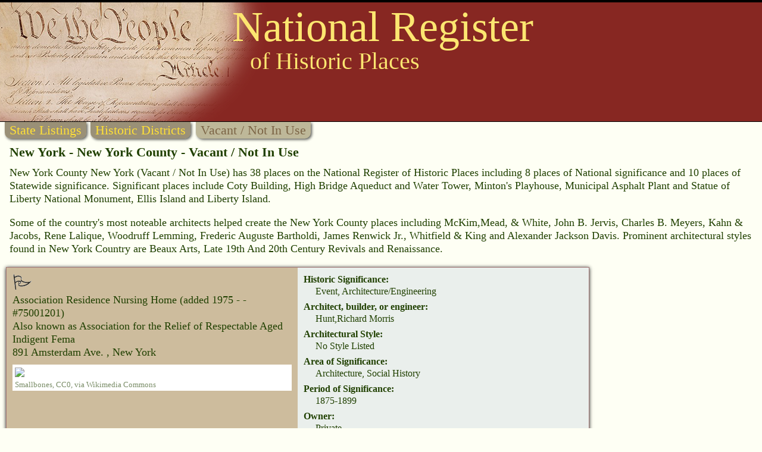

--- FILE ---
content_type: text/html
request_url: https://www.nationalregisterofhistoricplaces.com/NY/New+York/vacant.html
body_size: 9723
content:

<!DOCTYPE HTML>
<html>
<head>
<meta http-equiv="Content-Type" content="text/html; charset=UTF-8" />

<meta name="viewport" content="width=device-width, initial-scale=1">
<link rel="stylesheet" type="text/css" media="all" href="/assets/style.css" />


<link rel="canonical" href="https://nationalregisterofhistoricplaces.com/ny/new+york/vacant.html"/>
<link rel="stylesheet" type="text/css" media="all" href="/assets/map.css" />
<script src="/assets/raphael.min.js"></script>
<script src="/maps/settings.js"></script>
<script src="/maps/paths.js"></script>
<script src="/maps/map.js"></script>


<meta name="resource-type" value="document">

<meta name="description" content="New York County New York (Vacant / Not In Use)  has 38 places on the National Register of Historic Places including 8 places of National significance and 10 places of Statewide significance. Historic Places: Coty Building, High Bridge Aqueduct and Water Tower, Minton's Playhouse, Municipal Asphalt Plant and Statue of Liberty National Monument, Ellis Island and Liberty Island.">
<meta name="keywords" content="New York County New York (Vacant / Not In Use) ,Coty Building, High Bridge Aqueduct and Water Tower, Minton's Playhouse, Municipal Asphalt Plant and Statue of Liberty National Monument, Ellis Island and Liberty Island,McKim,Mead, & White, John B. Jervis,  Charles B. Meyers, Kahn & Jacobs, Rene Lalique, Woodruff Lemming, Frederic Auguste Bartholdi, James Renwick Jr., Whitfield & King and  Alexander Jackson Davis">
<meta property="og:image" content="https://upload.wikimedia.org/wikipedia/commons/thumb/0/0c/Hi_Bridge_%26_tower_from_Wash_Br_ramp_in_Bronx_jeh.jpg/300px-Hi_Bridge_%26_tower_from_Wash_Br_ramp_in_Bronx_jeh.jpg"/>
<title>National Register of Historic Places - New York (NY), New York County</title>



<script data-ad-client="ca-pub-1429500017399462" async src="https://pagead2.googlesyndication.com/pagead/js/adsbygoogle.js"></script>

<script src="https://nationalregisterofhistoricplaces.com/assets/lazyload.min.js"></script>


<!-- Google tag (gtag.js) -->
<script async src="https://www.googletagmanager.com/gtag/js?id=G-29VPB0882X"></script>
<script>
  window.dataLayer = window.dataLayer || [];
  function gtag(){dataLayer.push(arguments);}
  gtag('js', new Date());
  gtag('config', 'G-29VPB0882X');
</script>



</head>
<body>

<div id="header">

<a href="https://nationalregisterofhistoricplaces.com"><img id="wethepeople" src="/nr-images/Constitution_of_the_United_States_upper_left_corner.png" title="National Register of Historic Places"></a>

<div id="logo1">National Register</div>
<div id="logo2">of Historic Places</div>


		<div id="zquote">

<div style="float:left;margin:12px 0 0 6px;max-width:100%;">
<script async src="https://pagead2.googlesyndication.com/pagead/js/adsbygoogle.js?client=ca-pub-1429500017399462"
     crossorigin="anonymous"></script>
<!-- 468x60, created 7/11/09 -->
<ins class="adsbygoogle"
     style="display:inline-block;width:468px;height:60px"
     data-ad-client="ca-pub-1429500017399462"
     data-ad-slot="2084370139"></ins>
<script>
     (adsbygoogle = window.adsbygoogle || []).push({});
</script>
</div>

		</div>
	

<div style="background-color:rgb(135, 39, 34);height:3px;bottom:1px;position:relative;"></div>
</div>
<a href="state.html"><div id="topmenuleft" class="topmenu menuon">State Listings</div></a>

<a href="districts.html"><div class="topmenu menuon">Historic Districts</div></a>

<div class="topmenu menuoff">Vacant / Not In Use</div>



<div id="topText">New York - New York County - Vacant / Not In Use</div>

<div id="introText">New York County New York (Vacant / Not In Use)  has 38 places on the National Register of Historic Places including 8 places of National significance and 10 places of Statewide significance. Significant places include Coty Building, High Bridge Aqueduct and Water Tower, Minton's Playhouse, Municipal Asphalt Plant and Statue of Liberty National Monument, Ellis Island and Liberty Island. <p>Some of the country's most noteable architects helped create the New York County places including McKim,Mead, & White, John B. Jervis,  Charles B. Meyers, Kahn & Jacobs, Rene Lalique, Woodruff Lemming, Frederic Auguste Bartholdi, James Renwick Jr., Whitfield & King and  Alexander Jackson Davis. Prominent architectural styles found in New York Country are Beaux Arts, Late 19th And 20th Century Revivals and  Renaissance. </div>



<div class="listing">

<div class="listheader">
<img src="/nr-images/flag.gif" width="33" height="28">

<div class="listname">Association Residence Nursing Home                                                                                      </b>

<span class="added">(added 1975 -  - #75001201)</span>
</div>

<div class="listaka">Also known as Association for the Relief of Respectable Aged Indigent Fema</div>

<div class="listaddress">891 Amsterdam Ave.                                                                                                      , New York
</div>

<div class="photoBox"><img class="photoBoxImage lazyload" data-src="https://upload.wikimedia.org/wikipedia/commons/thumb/c/c0/NYC_Hostel_104th.jpg/800px-NYC_Hostel_104th.jpg" src="/nr-images/3x3.gif"><div class="photoCredit"><a href="https://commons.wikimedia.org/wiki/File:NYC_Hostel_104th.jpg">Smallbones</a>, CC0, via Wikimedia Commons</div></div>


<div style="clear:both;"></div>
</div><!-- listheader end -->




<div class="listattrib">


<div class="anattrib"><div class="attrib">Historic Significance:</div>
<div class="attribT">Event, Architecture/Engineering</div></div>

<div class="anattrib"><div class="attrib">Architect, builder, or engineer:</div>
<div class="attribT">Hunt,Richard Morris</div></div>

<div class="anattrib"><div class="attrib">Architectural Style:</div>
<div class="attribT">No Style Listed</div></div>

<div class="anattrib"><div class="attrib">Area of Significance:</div>
<div class="attribT">Architecture, Social History</div></div>

<div class="anattrib"><div class="attrib">Period of Significance:</div>
<div class="attribT">1875-1899</div></div>

<div class="anattrib"><div class="attrib">Owner:</div>
<div class="attribT">Private</div></div>

<div class="anattrib"><div class="attrib">Historic Function:</div>
<div class="attribT">Domestic</div></div>

<div class="anattrib"><div class="attrib">Historic Sub-function:</div>
<div class="attribT">Institutional Housing</div></div>

<div class="anattrib"><div class="attrib">Current Function:</div>
<div class="attribT">Vacant/Not In Use</div></div>





</div><!-- listattrib end -->
</div><!-- listing end -->



<div class="listing">

<div class="listheader">
<img src="/nr-images/flag.gif" width="33" height="28">

<div class="listname">Blackwell House                                                                                                         </b>

<span class="added">(added 1972 -  - #72000862)</span>
</div>



<div class="listaddress">Welfare Island                                                                                                          , New York
</div>

<div class="photoBox"><img class="photoBoxImage lazyload" data-src="https://upload.wikimedia.org/wikipedia/commons/thumb/b/bb/Blackwell_House_RI_jeh.jpg/800px-Blackwell_House_RI_jeh.jpg" src="/nr-images/3x3.gif"><div class="photoCredit"><a href="https://commons.wikimedia.org/wiki/File:Blackwell_House_RI_jeh.jpg">Jim.henderson</a>, CC0, via Wikimedia Commons</div></div>


<div style="clear:both;"></div>
</div><!-- listheader end -->




<div class="listattrib">


<div class="anattrib"><div class="attrib">Historic Significance:</div>
<div class="attribT">Architecture/Engineering</div></div>

<div class="anattrib"><div class="attrib">Architect, builder, or engineer:</div>
<div class="attribT">Unknown</div></div>

<div class="anattrib"><div class="attrib">Architectural Style:</div>
<div class="attribT">No Style Listed</div></div>

<div class="anattrib"><div class="attrib">Area of Significance:</div>
<div class="attribT">Architecture</div></div>

<div class="anattrib"><div class="attrib">Period of Significance:</div>
<div class="attribT">1800-1824, 1750-1799</div></div>

<div class="anattrib"><div class="attrib">Owner:</div>
<div class="attribT">Local</div></div>

<div class="anattrib"><div class="attrib">Historic Function:</div>
<div class="attribT">Domestic</div></div>

<div class="anattrib"><div class="attrib">Historic Sub-function:</div>
<div class="attribT">Single Dwelling</div></div>

<div class="anattrib"><div class="attrib">Current Function:</div>
<div class="attribT">Vacant/Not In Use</div></div>





</div><!-- listattrib end -->
</div><!-- listing end -->



<div class="listing">

<div class="listheader">
<img src="/nr-images/flag.gif" width="33" height="28">

<div class="listname">Building at 712 Fifth Ave.                                                                                              </b>

<span class="added">(added 1985 -  - #85003626)</span>
</div>

<div class="listaka">Also known as Rizzoli Building</div>

<div class="listaddress">712 Fifth Ave.                                                                                                          , New York
</div>

<div class="photoBox comingSoon"><img class="photoBoxImage noPhoto" src="/nr-images/comingsoon.jpg"><div class="photoCredit">send us a photo to share</div></div>


<div style="clear:both;"></div>
</div><!-- listheader end -->




<div class="listattrib">


<div class="anattrib"><div class="attrib">Historic Significance:</div>
<div class="attribT">Architecture/Engineering</div></div>

<div class="anattrib"><div class="attrib">Architect, builder, or engineer:</div>
<div class="attribT">Gottlieb,Albert S.</div></div>

<div class="anattrib"><div class="attrib">Architectural Style:</div>
<div class="attribT">Other, Classical Revival</div></div>

<div class="anattrib"><div class="attrib">Area of Significance:</div>
<div class="attribT">Architecture</div></div>

<div class="anattrib"><div class="attrib">Period of Significance:</div>
<div class="attribT">1900-1924</div></div>

<div class="anattrib"><div class="attrib">Owner:</div>
<div class="attribT">Private</div></div>

<div class="anattrib"><div class="attrib">Historic Function:</div>
<div class="attribT">Commerce/Trade</div></div>

<div class="anattrib"><div class="attrib">Historic Sub-function:</div>
<div class="attribT">Business, Specialty Store</div></div>

<div class="anattrib"><div class="attrib">Current Function:</div>
<div class="attribT">Vacant/Not In Use</div></div>





</div><!-- listattrib end -->
</div><!-- listing end -->



<div class="listing">

<div class="listheader">
<img src="/nr-images/flag.gif" width="33" height="28">

<div class="listname">Candler Building                                                                                                        </b>

<span class="added">(added 1982 -  - #82003368)</span>
</div>



<div class="listaddress">220 42nd St. and 221 41st St.                                                                                           , New York
</div>

<div class="photoBox"><img class="photoBoxImage lazyload" data-src="https://upload.wikimedia.org/wikipedia/commons/thumb/0/03/Candler-building.jpg/800px-Candler-building.jpg" src="/nr-images/3x3.gif"><div class="photoCredit"><a href="https://commons.wikimedia.org/wiki/File:Candler-building.jpg">File Upload Bot (Magnus Manske)</a>, <a href="https://creativecommons.org/licenses/by-sa/3.0">CC BY-SA 3.0</a>, via Wikimedia Commons</div></div>


<div style="clear:both;"></div>
</div><!-- listheader end -->




<div class="listattrib">


<div class="anattrib"><div class="attrib">Historic Significance:</div>
<div class="attribT">Architecture/Engineering</div></div>

<div class="anattrib"><div class="attrib">Architect, builder, or engineer:</div>
<div class="attribT">Willauer,Shape,& Bready</div></div>

<div class="anattrib"><div class="attrib">Architectural Style:</div>
<div class="attribT">Skyscraper</div></div>

<div class="anattrib"><div class="attrib">Area of Significance:</div>
<div class="attribT">Architecture</div></div>

<div class="anattrib"><div class="attrib">Period of Significance:</div>
<div class="attribT">1900-1924</div></div>

<div class="anattrib"><div class="attrib">Owner:</div>
<div class="attribT">Private</div></div>

<div class="anattrib"><div class="attrib">Historic Function:</div>
<div class="attribT">Commerce/Trade, Industry/Processing/Extraction</div></div>

<div class="anattrib"><div class="attrib">Historic Sub-function:</div>
<div class="attribT">Business, Manufacturing Facility</div></div>

<div class="anattrib"><div class="attrib">Current Function:</div>
<div class="attribT">Vacant/Not In Use</div></div>





</div><!-- listattrib end -->
</div><!-- listing end -->



<div class="listing">

<div class="listheader">
<img src="/nr-images/flag.gif" width="33" height="28">

<div class="listname">Chapel of the Good Shepherd                                                                                             </b>

<span class="added">(added 1972 -  - #72000865)</span>
</div>



<div class="listaddress">Welfare Island                                                                                                          , New York
</div>

<div class="photoBox"><img class="photoBoxImage lazyload" data-src="https://upload.wikimedia.org/wikipedia/commons/thumb/e/e5/Roosevelt_Island-1889_Chapel.jpg/800px-Roosevelt_Island-1889_Chapel.jpg" src="/nr-images/3x3.gif"><div class="photoCredit"><a href="https://commons.wikimedia.org/wiki/File:Roosevelt_Island-1889_Chapel.jpg">Pharos</a>, <a href="https://creativecommons.org/licenses/by/2.0">CC BY 2.0</a>, via Wikimedia Commons</div></div>


<div style="clear:both;"></div>
</div><!-- listheader end -->




<div class="listattrib">


<div class="anattrib"><div class="attrib">Historic Significance:</div>
<div class="attribT">Architecture/Engineering</div></div>

<div class="anattrib"><div class="attrib">Architect, builder, or engineer:</div>
<div class="attribT">Withers,Frederick Clarke</div></div>

<div class="anattrib"><div class="attrib">Architectural Style:</div>
<div class="attribT">No Style Listed</div></div>

<div class="anattrib"><div class="attrib">Area of Significance:</div>
<div class="attribT">Architecture</div></div>

<div class="anattrib"><div class="attrib">Period of Significance:</div>
<div class="attribT">1875-1899</div></div>

<div class="anattrib"><div class="attrib">Owner:</div>
<div class="attribT">Local</div></div>

<div class="anattrib"><div class="attrib">Historic Function:</div>
<div class="attribT">Religion</div></div>

<div class="anattrib"><div class="attrib">Historic Sub-function:</div>
<div class="attribT">Religious Structure</div></div>

<div class="anattrib"><div class="attrib">Current Function:</div>
<div class="attribT">Vacant/Not In Use</div></div>





</div><!-- listattrib end -->
</div><!-- listing end -->



<div class="listing">

<div class="listheader">
<img src="/nr-images/flag.gif" width="33" height="28">

<div class="listname">Christodora House                                                                                                       </b>

<span class="added">(added 1986 -  - #86000486)</span>
</div>



<div class="listaddress">147 Ave. B                                                                                                              , New York
</div>

<div class="photoBox"><img class="photoBoxImage lazyload" data-src="https://upload.wikimedia.org/wikipedia/commons/thumb/3/37/Christadora-house-147-ave-b.jpg/800px-Christadora-house-147-ave-b.jpg" src="/nr-images/3x3.gif"><div class="photoCredit"><a href="https://commons.wikimedia.org/wiki/File:Christadora-house-147-ave-b.jpg">Americasroof</a>, <a href="https://creativecommons.org/licenses/by-sa/3.0">CC BY-SA 3.0</a>, via Wikimedia Commons</div></div>


<div style="clear:both;"></div>
</div><!-- listheader end -->




<div class="listattrib">


<div class="anattrib"><div class="attrib">Historic Significance:</div>
<div class="attribT">Event</div></div>

<div class="anattrib"><div class="attrib">Area of Significance:</div>
<div class="attribT">Social History</div></div>

<div class="anattrib"><div class="attrib">Period of Significance:</div>
<div class="attribT">1925-1949</div></div>

<div class="anattrib"><div class="attrib">Owner:</div>
<div class="attribT">Private</div></div>

<div class="anattrib"><div class="attrib">Historic Function:</div>
<div class="attribT">Domestic, Education, Social</div></div>

<div class="anattrib"><div class="attrib">Historic Sub-function:</div>
<div class="attribT">Civic, Hotel</div></div>

<div class="anattrib"><div class="attrib">Current Function:</div>
<div class="attribT">Vacant/Not In Use, Work In Progress</div></div>





</div><!-- listattrib end -->
</div><!-- listing end -->



<div class="listing">

<div class="listheader">
<img src="/nr-images/flag.gif" width="33" height="28">

<div class="listname">City Hospital                                                                                                           </b>

<span class="added">(added 1972 -  - #72000868)</span>
</div>

<div class="listaka">Also known as Island Hospital;Charity Hospital</div>

<div class="listaddress">Welfare Island                                                                                                          , New York
</div>

<div class="photoBox"><img class="photoBoxImage lazyload" data-src="https://upload.wikimedia.org/wikipedia/commons/thumb/5/5e/Island_Hospital%2C_Roosevelt_Island%2C_New_York_%28New_York_County%2C_New_York%29.jpg/800px-Island_Hospital%2C_Roosevelt_Island%2C_New_York_%28New_York_County%2C_New_York%29.jpg" src="/nr-images/3x3.gif"><div class="photoCredit"><a href="https://commons.wikimedia.org/wiki/File:Island_Hospital,_Roosevelt_Island,_New_York_(New_York_County,_New_York).jpg">KudzuVine</a>, Public domain, via Wikimedia Commons</div></div>


<div style="clear:both;"></div>
</div><!-- listheader end -->




<div class="listattrib">


<div class="anattrib"><div class="attrib">Historic Significance:</div>
<div class="attribT">Architecture/Engineering</div></div>

<div class="anattrib"><div class="attrib">Architect, builder, or engineer:</div>
<div class="attribT">Renwick,James,Jr.</div></div>

<div class="anattrib"><div class="attrib">Architectural Style:</div>
<div class="attribT">No Style Listed</div></div>

<div class="anattrib"><div class="attrib">Area of Significance:</div>
<div class="attribT">Architecture</div></div>

<div class="anattrib"><div class="attrib">Period of Significance:</div>
<div class="attribT">1850-1874, 1825-1849</div></div>

<div class="anattrib"><div class="attrib">Owner:</div>
<div class="attribT">Local</div></div>

<div class="anattrib"><div class="attrib">Historic Function:</div>
<div class="attribT">Health Care</div></div>

<div class="anattrib"><div class="attrib">Historic Sub-function:</div>
<div class="attribT">Hospital</div></div>

<div class="anattrib"><div class="attrib">Current Function:</div>
<div class="attribT">Vacant/Not In Use</div></div>





</div><!-- listattrib end -->
</div><!-- listing end -->



<div class="listing">

<div class="listheader">
<img src="/nr-images/flag.gif" width="33" height="28">

<div class="listname">Coty Building                                                                                                           </b>

<span class="added">(added 1985 -  - #85003625)</span>
</div>



<div class="listaddress">714 Fifth Ave.                                                                                                          , New York
</div>

<div class="photoBox comingSoon"><img class="photoBoxImage noPhoto" src="/nr-images/comingsoon.jpg"><div class="photoCredit">send us a photo to share</div></div>


<div style="clear:both;"></div>
</div><!-- listheader end -->




<div class="listattrib">


<div class="anattrib"><div class="attrib">Historic Significance:</div>
<div class="attribT">Event, Architecture/Engineering</div></div>

<div class="anattrib"><div class="attrib">Architect, builder, or engineer:</div>
<div class="attribT">Lemming,Woodruff, Lalique,Rene</div></div>

<div class="anattrib"><div class="attrib">Architectural Style:</div>
<div class="attribT">No Style Listed</div></div>

<div class="anattrib"><div class="attrib">Area of Significance:</div>
<div class="attribT">Commerce, Art, Architecture</div></div>

<div class="anattrib"><div class="attrib">Period of Significance:</div>
<div class="attribT">1900-1924</div></div>

<div class="anattrib"><div class="attrib">Owner:</div>
<div class="attribT">Private</div></div>

<div class="anattrib"><div class="attrib">Historic Function:</div>
<div class="attribT">Commerce/Trade</div></div>

<div class="anattrib"><div class="attrib">Historic Sub-function:</div>
<div class="attribT">Business, Specialty Store</div></div>

<div class="anattrib"><div class="attrib">Current Function:</div>
<div class="attribT">Vacant/Not In Use</div></div>





</div><!-- listattrib end -->
</div><!-- listing end -->



<div class="listing">

<div class="listheader">
<img src="/nr-images/flag.gif" width="33" height="28">

<div class="listname">Engineering Societies' Building and Engineers' Club                                                                     </b>

<span class="added">(added 2007 -  - #07000867)</span>
</div>



<div class="listaddress">23 and 25-33 W. 39th St., 28,32-34 and 36 W. 40th St.                                                                   , New York
</div>

<div class="photoBox"><img class="photoBoxImage lazyload" data-src="https://upload.wikimedia.org/wikipedia/commons/thumb/d/d2/25w39.jpg/800px-25w39.jpg" src="/nr-images/3x3.gif"><div class="photoCredit"><a href="https://commons.wikimedia.org/wiki/File:25w39.jpg">File Upload Bot (Magnus Manske)</a>, <a href="https://creativecommons.org/licenses/by-sa/3.0">CC BY-SA 3.0</a>, via Wikimedia Commons</div></div>


<div style="clear:both;"></div>
</div><!-- listheader end -->




<div class="listattrib">


<div class="anattrib"><div class="attrib">Historic Significance:</div>
<div class="attribT">Event, Architecture/Engineering</div></div>

<div class="anattrib"><div class="attrib">Architect, builder, or engineer:</div>
<div class="attribT">Hale & Morse, Whitfield & King</div></div>

<div class="anattrib"><div class="attrib">Architectural Style:</div>
<div class="attribT">Late 19th And 20th Century Revivals, Other</div></div>

<div class="anattrib"><div class="attrib">Area of Significance:</div>
<div class="attribT">Social History, Engineering, Architecture</div></div>

<div class="anattrib"><div class="attrib">Period of Significance:</div>
<div class="attribT">1950-1974, 1925-1949, 1900-1924</div></div>

<div class="anattrib"><div class="attrib">Owner:</div>
<div class="attribT">Private</div></div>

<div class="anattrib"><div class="attrib">Historic Function:</div>
<div class="attribT">Commerce/Trade, Domestic, Education, Social</div></div>

<div class="anattrib"><div class="attrib">Historic Sub-function:</div>
<div class="attribT">Clubhouse, Library, Multiple Dwelling, Organizational, Professional</div></div>

<div class="anattrib"><div class="attrib">Current Function:</div>
<div class="attribT">Commerce/Trade, Domestic, Vacant/Not In Use</div></div>

<div class="anattrib"><div class="attrib">Current Sub-function:</div>
<div class="attribT">Business, Multiple Dwelling</div></div>





</div><!-- listattrib end -->
</div><!-- listing end -->



<div class="listing">

<div class="listheader">
<img src="/nr-images/flag.gif" width="33" height="28">

<div class="listname">First Police Precinct Station House                                                                                     </b>

<span class="added">(added 1982 -  - #82001193)</span>
</div>



<div class="listaddress">South St. and Old Slip                                                                                                  , New York
</div>

<div class="photoBox"><img class="photoBoxImage lazyload" data-src="https://upload.wikimedia.org/wikipedia/commons/thumb/9/9a/NYCPM_South_St_jeh.jpg/800px-NYCPM_South_St_jeh.jpg" src="/nr-images/3x3.gif"><div class="photoCredit"><a href="https://commons.wikimedia.org/wiki/File:NYCPM_South_St_jeh.jpg">Jim.henderson</a>, CC0, via Wikimedia Commons</div></div>


<div style="clear:both;"></div>
</div><!-- listheader end -->




<div class="listattrib">


<div class="anattrib"><div class="attrib">Historic Significance:</div>
<div class="attribT">Architecture/Engineering</div></div>

<div class="anattrib"><div class="attrib">Architect, builder, or engineer:</div>
<div class="attribT">Hunt & Hunt</div></div>

<div class="anattrib"><div class="attrib">Architectural Style:</div>
<div class="attribT">Late 19th And 20th Century Revivals</div></div>

<div class="anattrib"><div class="attrib">Area of Significance:</div>
<div class="attribT">Architecture</div></div>

<div class="anattrib"><div class="attrib">Period of Significance:</div>
<div class="attribT">1900-1924</div></div>

<div class="anattrib"><div class="attrib">Owner:</div>
<div class="attribT">Local</div></div>

<div class="anattrib"><div class="attrib">Historic Function:</div>
<div class="attribT">Government</div></div>

<div class="anattrib"><div class="attrib">Historic Sub-function:</div>
<div class="attribT">Correctional Facility</div></div>

<div class="anattrib"><div class="attrib">Current Function:</div>
<div class="attribT">Vacant/Not In Use</div></div>





</div><!-- listattrib end -->
</div><!-- listing end -->



<div class="listing">

<div class="listheader">
<img src="/nr-images/flag.gif" width="33" height="28">

<div class="listname">Former New York Life Insurance Company Building                                                                         </b>

<span class="added">(added 1982 -  - #82003376)</span>
</div>

<div class="listaka">Also known as Building at 346 Broadway</div>

<div class="listaddress">346 Broadway                                                                                                            , New York
</div>

<div class="photoBox"><img class="photoBoxImage lazyload" data-src="https://upload.wikimedia.org/wikipedia/commons/thumb/7/7e/346_Broadway_Aug_2022_20.jpg/800px-346_Broadway_Aug_2022_20.jpg" src="/nr-images/3x3.gif"><div class="photoCredit"><a href="https://commons.wikimedia.org/wiki/File:346_Broadway_Aug_2022_20.jpg">Epicgenius</a>, <a href="https://creativecommons.org/licenses/by-sa/4.0">CC BY-SA 4.0</a>, via Wikimedia Commons</div></div>


<div style="clear:both;"></div>
</div><!-- listheader end -->




<div class="listattrib">


<div class="anattrib"><div class="attrib">Historic Significance:</div>
<div class="attribT">Architecture/Engineering</div></div>

<div class="anattrib"><div class="attrib">Architect, builder, or engineer:</div>
<div class="attribT">McKim, Mead,& White, Hatch,Stephen D.</div></div>

<div class="anattrib"><div class="attrib">Architectural Style:</div>
<div class="attribT">Late 19th And 20th Century Revivals</div></div>

<div class="anattrib"><div class="attrib">Area of Significance:</div>
<div class="attribT">Architecture</div></div>

<div class="anattrib"><div class="attrib">Period of Significance:</div>
<div class="attribT">1875-1899</div></div>

<div class="anattrib"><div class="attrib">Owner:</div>
<div class="attribT">Local</div></div>

<div class="anattrib"><div class="attrib">Historic Function:</div>
<div class="attribT">Commerce/Trade</div></div>

<div class="anattrib"><div class="attrib">Historic Sub-function:</div>
<div class="attribT">Financial Institution</div></div>

<div class="anattrib"><div class="attrib">Current Function:</div>
<div class="attribT">Vacant/Not In Use</div></div>





</div><!-- listattrib end -->
</div><!-- listing end -->



<div class="listing">

<div class="listheader">
<img src="/nr-images/flag.gif" width="33" height="28">

<div class="listname">Former Police Headquarters Building                                                                                     </b>

<span class="added">(added 1980 -  - #80002690)</span>
</div>



<div class="listaddress">240 Centre St.                                                                                                          , New York
</div>

<div class="photoBox"><img class="photoBoxImage lazyload" data-src="https://upload.wikimedia.org/wikipedia/commons/thumb/f/f3/Old_Police_Headquarters_-_NYPD_%2851623900396%29.jpg/800px-Old_Police_Headquarters_-_NYPD_%2851623900396%29.jpg" src="/nr-images/3x3.gif"><div class="photoCredit"><a href="https://commons.wikimedia.org/wiki/File:Old_Police_Headquarters_-_NYPD_(51623900396).jpg">Epicsunwarrior</a>, <a href="https://creativecommons.org/licenses/by/2.0">CC BY 2.0</a>, via Wikimedia Commons</div></div>


<div style="clear:both;"></div>
</div><!-- listheader end -->




<div class="listattrib">


<div class="anattrib"><div class="attrib">Historic Significance:</div>
<div class="attribT">Architecture/Engineering</div></div>

<div class="anattrib"><div class="attrib">Architect, builder, or engineer:</div>
<div class="attribT">Hoppin,Koen & Huntington</div></div>

<div class="anattrib"><div class="attrib">Architectural Style:</div>
<div class="attribT">Other, Beaux Arts</div></div>

<div class="anattrib"><div class="attrib">Area of Significance:</div>
<div class="attribT">Architecture</div></div>

<div class="anattrib"><div class="attrib">Period of Significance:</div>
<div class="attribT">1900-1924</div></div>

<div class="anattrib"><div class="attrib">Owner:</div>
<div class="attribT">Local</div></div>

<div class="anattrib"><div class="attrib">Historic Function:</div>
<div class="attribT">Government</div></div>

<div class="anattrib"><div class="attrib">Historic Sub-function:</div>
<div class="attribT">Correctional Facility</div></div>

<div class="anattrib"><div class="attrib">Current Function:</div>
<div class="attribT">Vacant/Not In Use</div></div>





</div><!-- listattrib end -->
</div><!-- listing end -->



<div class="listing">

<div class="listheader">
<img src="/nr-images/flag.gif" width="33" height="28">

<div class="listname">Gansevoort Market Historic District                                                                                     </b>

<span class="added">(added 2007 -  - #07000487)</span>
</div>



<div class="listaddress">Roughly bounded by W 16th St., Ninth Ave., and Hudson St., Gansevoort St.; West St. and Eleventh Ave.                   , New York
</div>

<div class="photoBox"><img class="photoBoxImage lazyload" data-src="https://upload.wikimedia.org/wikipedia/commons/thumb/8/82/Meatpacking_District_4167905794_c7f03ff0a1.jpg/800px-Meatpacking_District_4167905794_c7f03ff0a1.jpg" src="/nr-images/3x3.gif"><div class="photoCredit"><a href="https://commons.wikimedia.org/wiki/File:Meatpacking_District_4167905794_c7f03ff0a1.jpg">FlickreviewR</a>, <a href="https://creativecommons.org/licenses/by/2.0">CC BY 2.0</a>, via Wikimedia Commons</div></div>


<div style="clear:both;"></div>
</div><!-- listheader end -->




<div class="listattrib">


<div class="anattrib"><div class="attrib">Historic Significance:</div>
<div class="attribT">Architecture/Engineering, Event</div></div>

<div class="anattrib"><div class="attrib">Architect, builder, or engineer:</div>
<div class="attribT">Behrens, Charles, et.al.</div></div>

<div class="anattrib"><div class="attrib">Architectural Style:</div>
<div class="attribT">Greek Revival, Italianate</div></div>

<div class="anattrib"><div class="attrib">Area of Significance:</div>
<div class="attribT">Transportation, Architecture, Industry, Community Planning And Development, Commerce</div></div>

<div class="anattrib"><div class="attrib">Period of Significance:</div>
<div class="attribT">1950-1974, 1925-1949, 1900-1924, 1875-1899, 1850-1874, 1825-1849</div></div>

<div class="anattrib"><div class="attrib">Owner:</div>
<div class="attribT">Private, State</div></div>

<div class="anattrib"><div class="attrib">Historic Function:</div>
<div class="attribT">Agriculture/Subsistence, Commerce/Trade, Domestic, Industry/Processing/Extraction, Transportation</div></div>

<div class="anattrib"><div class="attrib">Historic Sub-function:</div>
<div class="attribT">Manufacturing Facility, Multiple Dwelling, Processing, Rail-Related, Single Dwelling, Storage, Warehouse</div></div>

<div class="anattrib"><div class="attrib">Current Function:</div>
<div class="attribT">Agriculture/Subsistence, Commerce/Trade, Domestic, Vacant/Not In Use</div></div>

<div class="anattrib"><div class="attrib">Current Sub-function:</div>
<div class="attribT">Business, Hotel, Multiple Dwelling, Processing, Restaurant, Specialty Store, Warehouse</div></div>





</div><!-- listattrib end -->
</div><!-- listing end -->



<div class="listing">

<div class="listheader">
<img src="/nr-images/flag.gif" width="33" height="28">

<div class="listname">Gilsey Hotel                                                                                                            </b>

<span class="added">(added 1978 -  - #78001872)</span>
</div>

<div class="listaka">Also known as Gilsey House</div>

<div class="listaddress">1200 Broadway                                                                                                           , New York
</div>

<div class="photoBox"><img class="photoBoxImage lazyload" data-src="https://upload.wikimedia.org/wikipedia/commons/thumb/9/9f/Gilsey-hotel1.jpg/800px-Gilsey-hotel1.jpg" src="/nr-images/3x3.gif"><div class="photoCredit"><a href="https://commons.wikimedia.org/wiki/File:Gilsey-hotel1.jpg">File Upload Bot (Magnus Manske)</a>, <a href="https://creativecommons.org/licenses/by-sa/3.0">CC BY-SA 3.0</a>, via Wikimedia Commons</div></div>


<div style="clear:both;"></div>
</div><!-- listheader end -->




<div class="listattrib">


<div class="anattrib"><div class="attrib">Historic Significance:</div>
<div class="attribT">Architecture/Engineering</div></div>

<div class="anattrib"><div class="attrib">Architect, builder, or engineer:</div>
<div class="attribT">Badger,Daniel, Hatch,Stephen D.</div></div>

<div class="anattrib"><div class="attrib">Architectural Style:</div>
<div class="attribT">Second Empire</div></div>

<div class="anattrib"><div class="attrib">Area of Significance:</div>
<div class="attribT">Architecture</div></div>

<div class="anattrib"><div class="attrib">Period of Significance:</div>
<div class="attribT">1850-1874</div></div>

<div class="anattrib"><div class="attrib">Owner:</div>
<div class="attribT">Private</div></div>

<div class="anattrib"><div class="attrib">Historic Function:</div>
<div class="attribT">Domestic</div></div>

<div class="anattrib"><div class="attrib">Historic Sub-function:</div>
<div class="attribT">Hotel</div></div>

<div class="anattrib"><div class="attrib">Current Function:</div>
<div class="attribT">Vacant/Not In Use</div></div>





</div><!-- listattrib end -->
</div><!-- listing end -->



<div class="listing">

<div class="listheader">
<img src="/nr-images/flag.gif" width="33" height="28">

<div class="listname">Gouverneur Hospital                                                                                                     </b>

<span class="added">(added 1982 -  - #82001194)</span>
</div>



<div class="listaddress">621 Water St.                                                                                                           , New York
</div>

<div class="photoBox"><img class="photoBoxImage lazyload" data-src="https://upload.wikimedia.org/wikipedia/commons/thumb/7/71/Gouvenerneur-hospital-621-water.jpg/800px-Gouvenerneur-hospital-621-water.jpg" src="/nr-images/3x3.gif"><div class="photoCredit"><a href="https://commons.wikimedia.org/wiki/File:Gouvenerneur-hospital-621-water.jpg">Americasroof</a>, <a href="https://creativecommons.org/licenses/by-sa/3.0">CC BY-SA 3.0</a>, via Wikimedia Commons</div></div>


<div style="clear:both;"></div>
</div><!-- listheader end -->




<div class="listattrib">


<div class="anattrib"><div class="attrib">Historic Significance:</div>
<div class="attribT">Architecture/Engineering</div></div>

<div class="anattrib"><div class="attrib">Architect, builder, or engineer:</div>
<div class="attribT">Thomas,John Rochester</div></div>

<div class="anattrib"><div class="attrib">Architectural Style:</div>
<div class="attribT">Renaissance</div></div>

<div class="anattrib"><div class="attrib">Area of Significance:</div>
<div class="attribT">Architecture</div></div>

<div class="anattrib"><div class="attrib">Period of Significance:</div>
<div class="attribT">1925-1949, 1900-1924, 1875-1899</div></div>

<div class="anattrib"><div class="attrib">Owner:</div>
<div class="attribT">Private</div></div>

<div class="anattrib"><div class="attrib">Historic Function:</div>
<div class="attribT">Health Care</div></div>

<div class="anattrib"><div class="attrib">Historic Sub-function:</div>
<div class="attribT">Hospital</div></div>

<div class="anattrib"><div class="attrib">Current Function:</div>
<div class="attribT">Vacant/Not In Use</div></div>





</div><!-- listattrib end -->
</div><!-- listing end -->



<div class="listing">

<div class="listheader">
<img src="/nr-images/flag.gif" width="33" height="28">

<div class="listname">High Bridge Aqueduct and Water Tower                                                                                    </b>

<span class="added">(added 1972 -  - #72001560)</span>
</div>



<div class="listaddress">Harlem River at W. 170th St. and High Bridge Park                                                                       , New York
</div>

<div class="photoBox"><img class="photoBoxImage lazyload" data-src="https://upload.wikimedia.org/wikipedia/commons/thumb/0/0c/Hi_Bridge_%26_tower_from_Wash_Br_ramp_in_Bronx_jeh.jpg/800px-Hi_Bridge_%26_tower_from_Wash_Br_ramp_in_Bronx_jeh.jpg" src="/nr-images/3x3.gif"><div class="photoCredit"><a href="https://commons.wikimedia.org/wiki/File:Hi_Bridge_%26_tower_from_Wash_Br_ramp_in_Bronx_jeh.jpg">Jim.henderson</a>, Public domain, via Wikimedia Commons</div></div>


<div style="clear:both;"></div>
</div><!-- listheader end -->




<div class="listattrib">


<div class="anattrib"><div class="attrib">Historic Significance:</div>
<div class="attribT">Architecture/Engineering</div></div>

<div class="anattrib"><div class="attrib">Architect, builder, or engineer:</div>
<div class="attribT">Jervis,John B.</div></div>

<div class="anattrib"><div class="attrib">Architectural Style:</div>
<div class="attribT">No Style Listed</div></div>

<div class="anattrib"><div class="attrib">Area of Significance:</div>
<div class="attribT">Engineering</div></div>

<div class="anattrib"><div class="attrib">Period of Significance:</div>
<div class="attribT">1850-1874, 1825-1849</div></div>

<div class="anattrib"><div class="attrib">Owner:</div>
<div class="attribT">Local</div></div>

<div class="anattrib"><div class="attrib">Historic Function:</div>
<div class="attribT">Government, Industry/Processing/Extraction</div></div>

<div class="anattrib"><div class="attrib">Historic Sub-function:</div>
<div class="attribT">Public Works, Water Works</div></div>

<div class="anattrib"><div class="attrib">Current Function:</div>
<div class="attribT">Recreation And Culture, Vacant/Not In Use</div></div>

<div class="anattrib"><div class="attrib">Current Sub-function:</div>
<div class="attribT">Music Facility</div></div>





</div><!-- listattrib end -->
</div><!-- listing end -->



<div class="listing">

<div class="listheader">
<img src="/nr-images/flag.gif" width="33" height="28">

<div class="listname">Jeffrey's Hook Lighthouse                                                                                               </b>

<span class="added">(added 1979 -  - #79003130)</span>
</div>

<div class="listaka">Also known as The Little Red Lighthouse</div>

<div class="listaddress">Fort Washington Park                                                                                                    , New York
</div>

<div class="photoBox"><img class="photoBoxImage lazyload" data-src="https://upload.wikimedia.org/wikipedia/commons/thumb/8/82/Little_Red_Lighthouse%2C_Jeffrey%27s_Hook%2C_Manhattan%2C_New_York_-_20081004.jpg/800px-Little_Red_Lighthouse%2C_Jeffrey%27s_Hook%2C_Manhattan%2C_New_York_-_20081004.jpg" src="/nr-images/3x3.gif"><div class="photoCredit"><a href="https://commons.wikimedia.org/wiki/File:Little_Red_Lighthouse,_Jeffrey%27s_Hook,_Manhattan,_New_York_-_20081004.jpg">Rotatebot</a>, <a href="https://creativecommons.org/licenses/by-sa/3.0">CC BY-SA 3.0</a>, via Wikimedia Commons</div></div>


<div style="clear:both;"></div>
</div><!-- listheader end -->




<div class="listattrib">


<div class="anattrib"><div class="attrib">Historic Significance:</div>
<div class="attribT">Event, Architecture/Engineering</div></div>

<div class="anattrib"><div class="attrib">Architect, builder, or engineer:</div>
<div class="attribT">Unknown</div></div>

<div class="anattrib"><div class="attrib">Architectural Style:</div>
<div class="attribT">No Style Listed</div></div>

<div class="anattrib"><div class="attrib">Area of Significance:</div>
<div class="attribT">Transportation, Engineering, Commerce</div></div>

<div class="anattrib"><div class="attrib">Period of Significance:</div>
<div class="attribT">1900-1924</div></div>

<div class="anattrib"><div class="attrib">Owner:</div>
<div class="attribT">Local</div></div>

<div class="anattrib"><div class="attrib">Historic Function:</div>
<div class="attribT">Transportation</div></div>

<div class="anattrib"><div class="attrib">Historic Sub-function:</div>
<div class="attribT">Water-Related</div></div>

<div class="anattrib"><div class="attrib">Current Function:</div>
<div class="attribT">Vacant/Not In Use</div></div>





</div><!-- listattrib end -->
</div><!-- listing end -->



<div class="listing">

<div class="listheader">
<img src="/nr-images/flag.gif" width="33" height="28">

<div class="listname">Lighthouse                                                                                                              </b>

<span class="added">(added 1972 -  - #72000876)</span>
</div>



<div class="listaddress">Welfare Island                                                                                                          , New York
</div>

<div class="photoBox"><img class="photoBoxImage lazyload" data-src="https://upload.wikimedia.org/wikipedia/commons/thumb/0/03/Blackwell_Island_Light_%2841791%29.jpg/800px-Blackwell_Island_Light_%2841791%29.jpg" src="/nr-images/3x3.gif"><div class="photoCredit"><a href="https://commons.wikimedia.org/wiki/File:Blackwell_Island_Light_(41791).jpg">Rhododendrites</a>, <a href="https://creativecommons.org/licenses/by-sa/4.0">CC BY-SA 4.0</a>, via Wikimedia Commons</div></div>


<div style="clear:both;"></div>
</div><!-- listheader end -->




<div class="listattrib">


<div class="anattrib"><div class="attrib">Historic Significance:</div>
<div class="attribT">Event, Architecture/Engineering</div></div>

<div class="anattrib"><div class="attrib">Architect, builder, or engineer:</div>
<div class="attribT">Unknown</div></div>

<div class="anattrib"><div class="attrib">Architectural Style:</div>
<div class="attribT">No Style Listed</div></div>

<div class="anattrib"><div class="attrib">Area of Significance:</div>
<div class="attribT">Transportation, Architecture, Social History</div></div>

<div class="anattrib"><div class="attrib">Period of Significance:</div>
<div class="attribT">1825-1849</div></div>

<div class="anattrib"><div class="attrib">Owner:</div>
<div class="attribT">Local</div></div>

<div class="anattrib"><div class="attrib">Historic Function:</div>
<div class="attribT">Transportation</div></div>

<div class="anattrib"><div class="attrib">Historic Sub-function:</div>
<div class="attribT">Water-Related</div></div>

<div class="anattrib"><div class="attrib">Current Function:</div>
<div class="attribT">Vacant/Not In Use</div></div>





</div><!-- listattrib end -->
</div><!-- listing end -->



<div class="listing">

<div class="listheader">
<img src="/nr-images/flag.gif" width="33" height="28">

<div class="listname">Minton's Playhouse                                                                                                      </b>

<span class="added">(added 1985 -  - #85002423)</span>
</div>



<div class="listaddress">206--210 W. One Hundred Eighteenth St.                                                                                  , New York
</div>

<div class="photoBox"><img class="photoBoxImage lazyload" data-src="https://upload.wikimedia.org/wikipedia/commons/thumb/e/e5/Mintons-playhouse-206w118.jpg/800px-Mintons-playhouse-206w118.jpg" src="/nr-images/3x3.gif"><div class="photoCredit"><a href="https://commons.wikimedia.org/wiki/File:Mintons-playhouse-206w118.jpg">Americasroof</a>, <a href="https://creativecommons.org/licenses/by-sa/3.0">CC BY-SA 3.0</a>, via Wikimedia Commons</div></div>


<div style="clear:both;"></div>
</div><!-- listheader end -->




<div class="listattrib">


<div class="anattrib"><div class="attrib">Historic Significance:</div>
<div class="attribT">Event</div></div>

<div class="anattrib"><div class="attrib">Area of Significance:</div>
<div class="attribT">Performing Arts</div></div>

<div class="anattrib"><div class="attrib">Period of Significance:</div>
<div class="attribT">1925-1949</div></div>

<div class="anattrib"><div class="attrib">Owner:</div>
<div class="attribT">Local</div></div>

<div class="anattrib"><div class="attrib">Historic Function:</div>
<div class="attribT">Domestic, Recreation And Culture</div></div>

<div class="anattrib"><div class="attrib">Historic Sub-function:</div>
<div class="attribT">Hotel, Music Facility</div></div>

<div class="anattrib"><div class="attrib">Current Function:</div>
<div class="attribT">Vacant/Not In Use</div></div>





</div><!-- listattrib end -->
</div><!-- listing end -->



<div class="listing">

<div class="listheader">
<img src="/nr-images/flag.gif" width="33" height="28">

<div class="listname">Mount Morris Bank                                                                                                       </b>

<span class="added">(added 1989 -  - #89002087)</span>
</div>



<div class="listaddress">E. 125th St. and Park Ave.                                                                                              , New York
</div>

<div class="photoBox"><img class="photoBoxImage lazyload" data-src="https://upload.wikimedia.org/wikipedia/commons/thumb/2/27/Mt_Morris_Bank_125th_n_Park_NYC.jpg/800px-Mt_Morris_Bank_125th_n_Park_NYC.jpg" src="/nr-images/3x3.gif"><div class="photoCredit"><a href="https://commons.wikimedia.org/wiki/File:Mt_Morris_Bank_125th_n_Park_NYC.jpg">Beyond My Ken</a>, CC0, via Wikimedia Commons</div></div>


<div style="clear:both;"></div>
</div><!-- listheader end -->




<div class="listattrib">


<div class="anattrib"><div class="attrib">Historic Significance:</div>
<div class="attribT">Architecture/Engineering</div></div>

<div class="anattrib"><div class="attrib">Architect, builder, or engineer:</div>
<div class="attribT">Lamb & Rich</div></div>

<div class="anattrib"><div class="attrib">Architectural Style:</div>
<div class="attribT">Romanesque, Queen Anne</div></div>

<div class="anattrib"><div class="attrib">Area of Significance:</div>
<div class="attribT">Architecture</div></div>

<div class="anattrib"><div class="attrib">Period of Significance:</div>
<div class="attribT">1875-1899</div></div>

<div class="anattrib"><div class="attrib">Owner:</div>
<div class="attribT">Local</div></div>

<div class="anattrib"><div class="attrib">Historic Function:</div>
<div class="attribT">Commerce/Trade</div></div>

<div class="anattrib"><div class="attrib">Historic Sub-function:</div>
<div class="attribT">Financial Institution</div></div>

<div class="anattrib"><div class="attrib">Current Function:</div>
<div class="attribT">Vacant/Not In Use</div></div>





</div><!-- listattrib end -->
</div><!-- listing end -->



<div class="listing">

<div class="listheader">
<img src="/nr-images/flag.gif" width="33" height="28">

<div class="listname">Mount Neboh Synagogue                                                                                                   </b>

<span class="added">(added 1984 -  - #84003948)</span>
</div>



<div class="listaddress">130 W. Seventy-ninth St.                                                                                                , New York
</div>

<div class="photoBox comingSoon"><img class="photoBoxImage noPhoto" src="/nr-images/comingsoon.jpg"><div class="photoCredit">send us a photo to share</div></div>


<div style="clear:both;"></div>
</div><!-- listheader end -->




<div class="listattrib">


<div class="anattrib"><div class="attrib">Historic Significance:</div>
<div class="attribT">Architecture/Engineering</div></div>

<div class="anattrib"><div class="attrib">Architect, builder, or engineer:</div>
<div class="attribT">Schneider,Walter S.</div></div>

<div class="anattrib"><div class="attrib">Architectural Style:</div>
<div class="attribT">No Style Listed</div></div>

<div class="anattrib"><div class="attrib">Area of Significance:</div>
<div class="attribT">Architecture</div></div>

<div class="anattrib"><div class="attrib">Period of Significance:</div>
<div class="attribT">1925-1949</div></div>

<div class="anattrib"><div class="attrib">Owner:</div>
<div class="attribT">Private</div></div>

<div class="anattrib"><div class="attrib">Historic Function:</div>
<div class="attribT">Religion</div></div>

<div class="anattrib"><div class="attrib">Historic Sub-function:</div>
<div class="attribT">Religious Structure</div></div>

<div class="anattrib"><div class="attrib">Current Function:</div>
<div class="attribT">Vacant/Not In Use</div></div>





</div><!-- listattrib end -->
</div><!-- listing end -->



<div class="listing">

<div class="listheader">
<img src="/nr-images/flag.gif" width="33" height="28">

<div class="listname">Municipal Asphalt Plant                                                                                                 </b>

<span class="added">(added 1980 -  - #80002702)</span>
</div>



<div class="listaddress">Between 90th and 91st Sts.                                                                                              , New York
</div>

<div class="photoBox"><img class="photoBoxImage lazyload" data-src="https://upload.wikimedia.org/wikipedia/commons/thumb/b/ba/Asphalt_Green_arches_jeh.JPG/800px-Asphalt_Green_arches_jeh.JPG" src="/nr-images/3x3.gif"><div class="photoCredit"><a href="https://commons.wikimedia.org/wiki/File:Asphalt_Green_arches_jeh.JPG">Jim.henderson</a>, Public domain, via Wikimedia Commons</div></div>


<div style="clear:both;"></div>
</div><!-- listheader end -->




<div class="listattrib">


<div class="anattrib"><div class="attrib">Historic Significance:</div>
<div class="attribT">Architecture/Engineering</div></div>

<div class="anattrib"><div class="attrib">Architect, builder, or engineer:</div>
<div class="attribT">Kahn & Jacobs</div></div>

<div class="anattrib"><div class="attrib">Architectural Style:</div>
<div class="attribT">Other</div></div>

<div class="anattrib"><div class="attrib">Area of Significance:</div>
<div class="attribT">Architecture, Engineering</div></div>

<div class="anattrib"><div class="attrib">Period of Significance:</div>
<div class="attribT">1925-1949</div></div>

<div class="anattrib"><div class="attrib">Owner:</div>
<div class="attribT">Local</div></div>

<div class="anattrib"><div class="attrib">Historic Function:</div>
<div class="attribT">Industry/Processing/Extraction, Landscape</div></div>

<div class="anattrib"><div class="attrib">Historic Sub-function:</div>
<div class="attribT">Manufacturing Facility, Park</div></div>

<div class="anattrib"><div class="attrib">Current Function:</div>
<div class="attribT">Vacant/Not In Use</div></div>





</div><!-- listattrib end -->
</div><!-- listing end -->



<div class="listing">

<div class="listheader">
<img src="/nr-images/flag.gif" width="33" height="28">

<div class="listname">Octagon, The                                                                                                            </b>

<span class="added">(added 1972 -  - #72000880)</span>
</div>

<div class="listaka">Also known as Part of the former Metropolitan Hospital;formerly New York C</div>

<div class="listaddress">Welfare Island                                                                                                          , New York
</div>

<div class="photoBox"><img class="photoBoxImage lazyload" data-src="https://upload.wikimedia.org/wikipedia/commons/thumb/e/e3/The-octagon-roosevelt-island.jpg/800px-The-octagon-roosevelt-island.jpg" src="/nr-images/3x3.gif"><div class="photoCredit"><a href="https://commons.wikimedia.org/wiki/File:The-octagon-roosevelt-island.jpg">Dmadeo</a>, <a href="https://creativecommons.org/licenses/by-sa/3.0">CC BY-SA 3.0</a>, via Wikimedia Commons</div></div>


<div style="clear:both;"></div>
</div><!-- listheader end -->




<div class="listattrib">


<div class="anattrib"><div class="attrib">Historic Significance:</div>
<div class="attribT">Event, Architecture/Engineering</div></div>

<div class="anattrib"><div class="attrib">Architect, builder, or engineer:</div>
<div class="attribT">Davis,Alexander Jackson</div></div>

<div class="anattrib"><div class="attrib">Architectural Style:</div>
<div class="attribT">Octagon Mode</div></div>

<div class="anattrib"><div class="attrib">Area of Significance:</div>
<div class="attribT">Architecture, Social History</div></div>

<div class="anattrib"><div class="attrib">Period of Significance:</div>
<div class="attribT">1875-1899, 1825-1849</div></div>

<div class="anattrib"><div class="attrib">Owner:</div>
<div class="attribT">Local</div></div>

<div class="anattrib"><div class="attrib">Historic Function:</div>
<div class="attribT">Health Care</div></div>

<div class="anattrib"><div class="attrib">Historic Sub-function:</div>
<div class="attribT">Hospital</div></div>

<div class="anattrib"><div class="attrib">Current Function:</div>
<div class="attribT">Vacant/Not In Use</div></div>





</div><!-- listattrib end -->
</div><!-- listing end -->



<div class="listing">

<div class="listheader">
<img src="/nr-images/flag.gif" width="33" height="28">

<div class="listname">Pier 57                                                                                                                 </b>

<span class="added">(added 2004 -  - #04000821)</span>
</div>



<div class="listaddress">Eleventh Ave. at end of W. 15th St.                                                                                     , New York
</div>

<div class="photoBox"><img class="photoBoxImage lazyload" data-src="https://upload.wikimedia.org/wikipedia/commons/thumb/2/2d/Pier-57.jpg/800px-Pier-57.jpg" src="/nr-images/3x3.gif"><div class="photoCredit"><a href="https://commons.wikimedia.org/wiki/File:Pier-57.jpg">Dmadeo</a>, <a href="https://creativecommons.org/licenses/by-sa/3.0">CC BY-SA 3.0</a>, via Wikimedia Commons</div></div>


<div style="clear:both;"></div>
</div><!-- listheader end -->




<div class="listattrib">


<div class="anattrib"><div class="attrib">Historic Significance:</div>
<div class="attribT">Architecture/Engineering</div></div>

<div class="anattrib"><div class="attrib">Architect, builder, or engineer:</div>
<div class="attribT">Praeger, Emil H., Madigan-Hyland</div></div>

<div class="anattrib"><div class="attrib">Architectural Style:</div>
<div class="attribT">No Style Listed</div></div>

<div class="anattrib"><div class="attrib">Area of Significance:</div>
<div class="attribT">Engineering</div></div>

<div class="anattrib"><div class="attrib">Period of Significance:</div>
<div class="attribT">1950-1974</div></div>

<div class="anattrib"><div class="attrib">Owner:</div>
<div class="attribT">State</div></div>

<div class="anattrib"><div class="attrib">Historic Function:</div>
<div class="attribT">Commerce/Trade, Transportation</div></div>

<div class="anattrib"><div class="attrib">Historic Sub-function:</div>
<div class="attribT">Road-Related, Warehouse</div></div>

<div class="anattrib"><div class="attrib">Current Function:</div>
<div class="attribT">Vacant/Not In Use</div></div>





</div><!-- listattrib end -->
</div><!-- listing end -->



<div class="listing">

<div class="listheader">
<img src="/nr-images/flag.gif" width="33" height="28">

<div class="listname">Prince George Hotel                                                                                                     </b>

<span class="added">(added 1999 -  - #99000195)</span>
</div>



<div class="listaddress">10-20 E. 28th and 17-19 E. 27 Sts.                                                                                      , New York
</div>

<div class="photoBox"><img class="photoBoxImage lazyload" data-src="https://upload.wikimedia.org/wikipedia/commons/thumb/4/4d/Prince-george-hotel.jpg/800px-Prince-george-hotel.jpg" src="/nr-images/3x3.gif"><div class="photoCredit"><a href="https://commons.wikimedia.org/wiki/File:Prince-george-hotel.jpg">File Upload Bot (Magnus Manske)</a>, <a href="https://creativecommons.org/licenses/by-sa/3.0">CC BY-SA 3.0</a>, via Wikimedia Commons</div></div>


<div style="clear:both;"></div>
</div><!-- listheader end -->




<div class="listattrib">


<div class="anattrib"><div class="attrib">Historic Significance:</div>
<div class="attribT">Event, Architecture/Engineering</div></div>

<div class="anattrib"><div class="attrib">Architect, builder, or engineer:</div>
<div class="attribT">Murchison, Kenneth M., Greenley, Howard</div></div>

<div class="anattrib"><div class="attrib">Architectural Style:</div>
<div class="attribT">Beaux Arts, Colonial Revival</div></div>

<div class="anattrib"><div class="attrib">Area of Significance:</div>
<div class="attribT">Architecture, Entertainment/Recreation</div></div>

<div class="anattrib"><div class="attrib">Period of Significance:</div>
<div class="attribT">1925-1949, 1900-1924</div></div>

<div class="anattrib"><div class="attrib">Owner:</div>
<div class="attribT">Private</div></div>

<div class="anattrib"><div class="attrib">Historic Function:</div>
<div class="attribT">Domestic</div></div>

<div class="anattrib"><div class="attrib">Historic Sub-function:</div>
<div class="attribT">Hotel</div></div>

<div class="anattrib"><div class="attrib">Current Function:</div>
<div class="attribT">Vacant/Not In Use</div></div>





</div><!-- listattrib end -->
</div><!-- listing end -->



<div class="listing">

<div class="listheader">
<img src="/nr-images/flag.gif" width="33" height="28">

<div class="listname">Public School 109                                                                                                       </b>

<span class="added">(added 2000 -  - #00001159)</span>
</div>



<div class="listaddress">215 East 99th St.                                                                                                       , New York
</div>

<div class="photoBox"><img class="photoBoxImage lazyload" data-src="https://upload.wikimedia.org/wikipedia/commons/thumb/3/32/Nyc-ps9.jpg/800px-Nyc-ps9.jpg" src="/nr-images/3x3.gif"><div class="photoCredit"><a href="https://commons.wikimedia.org/wiki/File:Nyc-ps9.jpg">Americasroof</a>, <a href="https://creativecommons.org/licenses/by-sa/3.0">CC BY-SA 3.0</a>, via Wikimedia Commons</div></div>


<div style="clear:both;"></div>
</div><!-- listheader end -->




<div class="listattrib">


<div class="anattrib"><div class="attrib">Historic Significance:</div>
<div class="attribT">Event, Architecture/Engineering</div></div>

<div class="anattrib"><div class="attrib">Architect, builder, or engineer:</div>
<div class="attribT">Snyder, Charles B.J.</div></div>

<div class="anattrib"><div class="attrib">Architectural Style:</div>
<div class="attribT">Other</div></div>

<div class="anattrib"><div class="attrib">Area of Significance:</div>
<div class="attribT">Education, Architecture</div></div>

<div class="anattrib"><div class="attrib">Period of Significance:</div>
<div class="attribT">1925-1949, 1900-1924, 1875-1899</div></div>

<div class="anattrib"><div class="attrib">Owner:</div>
<div class="attribT">Local</div></div>

<div class="anattrib"><div class="attrib">Historic Function:</div>
<div class="attribT">Education</div></div>

<div class="anattrib"><div class="attrib">Historic Sub-function:</div>
<div class="attribT">School</div></div>

<div class="anattrib"><div class="attrib">Current Function:</div>
<div class="attribT">Vacant/Not In Use</div></div>





</div><!-- listattrib end -->
</div><!-- listing end -->



<div class="listing">

<div class="listheader">
<img src="/nr-images/flag.gif" width="33" height="28">

<div class="listname">Public School 157                                                                                                       </b>

<span class="added">(added 1982 -  - #82003387)</span>
</div>



<div class="listaddress">327 St. Nicholas Ave.                                                                                                   , New York
</div>

<div class="photoBox"><img class="photoBoxImage lazyload" data-src="https://upload.wikimedia.org/wikipedia/commons/thumb/a/af/Ps157-st-nicholas.jpg/800px-Ps157-st-nicholas.jpg" src="/nr-images/3x3.gif"><div class="photoCredit"><a href="https://commons.wikimedia.org/wiki/File:Ps157-st-nicholas.jpg">Beyond My Ken</a>, <a href="https://creativecommons.org/licenses/by-sa/3.0">CC BY-SA 3.0</a>, via Wikimedia Commons</div></div>


<div style="clear:both;"></div>
</div><!-- listheader end -->




<div class="listattrib">


<div class="anattrib"><div class="attrib">Historic Significance:</div>
<div class="attribT">Architecture/Engineering</div></div>

<div class="anattrib"><div class="attrib">Architect, builder, or engineer:</div>
<div class="attribT">Snyder,C.B.J.</div></div>

<div class="anattrib"><div class="attrib">Architectural Style:</div>
<div class="attribT">Other, Renaissance</div></div>

<div class="anattrib"><div class="attrib">Area of Significance:</div>
<div class="attribT">Architecture</div></div>

<div class="anattrib"><div class="attrib">Period of Significance:</div>
<div class="attribT">1875-1899</div></div>

<div class="anattrib"><div class="attrib">Owner:</div>
<div class="attribT">Local</div></div>

<div class="anattrib"><div class="attrib">Historic Function:</div>
<div class="attribT">Education</div></div>

<div class="anattrib"><div class="attrib">Historic Sub-function:</div>
<div class="attribT">School</div></div>

<div class="anattrib"><div class="attrib">Current Function:</div>
<div class="attribT">Vacant/Not In Use</div></div>





</div><!-- listattrib end -->
</div><!-- listing end -->



<div class="listing">

<div class="listheader">
<img src="/nr-images/flag.gif" width="33" height="28">

<div class="listname">Queensboro Bridge                                                                                                       </b>

<span class="added">(added 1978 -  - #78001879)</span>
</div>

<div class="listaka">Also known as 59th Street Bridge</div>

<div class="listaddress">59th St.                                                                                                                , New York
</div>

<div class="photoBox"><img class="photoBoxImage lazyload" data-src="https://upload.wikimedia.org/wikipedia/commons/thumb/7/75/Queensboro_Bridge_closeup.jpg/800px-Queensboro_Bridge_closeup.jpg" src="/nr-images/3x3.gif"><div class="photoCredit"><a href="https://commons.wikimedia.org/wiki/File:Queensboro_Bridge_closeup.jpg">Johnny S.</a>, <a href="https://creativecommons.org/licenses/by-sa/3.0">CC BY-SA 3.0</a>, via Wikimedia Commons</div></div>


<div style="clear:both;"></div>
</div><!-- listheader end -->




<div class="listattrib">


<div class="anattrib"><div class="attrib">Historic Significance:</div>
<div class="attribT">Architecture/Engineering</div></div>

<div class="anattrib"><div class="attrib">Architect, builder, or engineer:</div>
<div class="attribT">Hornbostel,Henry, Lindenthal,Gustav</div></div>

<div class="anattrib"><div class="attrib">Architectural Style:</div>
<div class="attribT">Other</div></div>

<div class="anattrib"><div class="attrib">Area of Significance:</div>
<div class="attribT">Engineering, Architecture</div></div>

<div class="anattrib"><div class="attrib">Period of Significance:</div>
<div class="attribT">1900-1924</div></div>

<div class="anattrib"><div class="attrib">Owner:</div>
<div class="attribT">Local</div></div>

<div class="anattrib"><div class="attrib">Historic Function:</div>
<div class="attribT">Commerce/Trade, Transportation</div></div>

<div class="anattrib"><div class="attrib">Historic Sub-function:</div>
<div class="attribT">Department Store, Pedestrian Related, Road-Related</div></div>

<div class="anattrib"><div class="attrib">Current Function:</div>
<div class="attribT">Transportation, Vacant/Not In Use</div></div>

<div class="anattrib"><div class="attrib">Current Sub-function:</div>
<div class="attribT">Road-Related</div></div>





</div><!-- listattrib end -->
</div><!-- listing end -->



<div class="listing">

<div class="listheader">
<img src="/nr-images/flag.gif" width="33" height="28">

<div class="listname">R & S Building                                                                                                          </b>

<span class="added">(added 1986 -  - #86002683)</span>
</div>



<div class="listaddress">492 First Ave.                                                                                                          , New York
</div>

<div class="photoBox"><img class="photoBoxImage lazyload" data-src="https://upload.wikimedia.org/wikipedia/commons/thumb/6/6a/Bellevue-rs.jpg/800px-Bellevue-rs.jpg" src="/nr-images/3x3.gif"><div class="photoCredit"><a href="https://commons.wikimedia.org/wiki/File:Bellevue-rs.jpg">File Upload Bot (Magnus Manske)</a>, <a href="https://creativecommons.org/licenses/by-sa/3.0">CC BY-SA 3.0</a>, via Wikimedia Commons</div></div>


<div style="clear:both;"></div>
</div><!-- listheader end -->




<div class="listattrib">


<div class="anattrib"><div class="attrib">Historic Significance:</div>
<div class="attribT">Architecture/Engineering</div></div>

<div class="anattrib"><div class="attrib">Architect, builder, or engineer:</div>
<div class="attribT">McKim,Mead & White</div></div>

<div class="anattrib"><div class="attrib">Architectural Style:</div>
<div class="attribT">Other, Renaissance</div></div>

<div class="anattrib"><div class="attrib">Area of Significance:</div>
<div class="attribT">Architecture</div></div>

<div class="anattrib"><div class="attrib">Period of Significance:</div>
<div class="attribT">1900-1924</div></div>

<div class="anattrib"><div class="attrib">Owner:</div>
<div class="attribT">Local</div></div>

<div class="anattrib"><div class="attrib">Historic Function:</div>
<div class="attribT">Health Care</div></div>

<div class="anattrib"><div class="attrib">Historic Sub-function:</div>
<div class="attribT">Medical Business/Office</div></div>

<div class="anattrib"><div class="attrib">Current Function:</div>
<div class="attribT">Vacant/Not In Use, Work In Progress</div></div>





</div><!-- listattrib end -->
</div><!-- listing end -->



<div class="listing">

<div class="listheader">
<img src="/nr-images/flag.gif" width="33" height="28">

<div class="listname">Smallpox Hospital                                                                                                       </b>

<span class="added">(added 1972 -  - #72000881)</span>
</div>

<div class="listaka">Also known as Riverside Hospital;Schuyler Hall of the Nurses' Home and Tra</div>

<div class="listaddress">Welfare Island                                                                                                          , New York
</div>

<div class="photoBox"><img class="photoBoxImage lazyload" data-src="https://upload.wikimedia.org/wikipedia/commons/thumb/1/1b/Ruins_of_the_Smallpox_Hospital_2007.jpg/800px-Ruins_of_the_Smallpox_Hospital_2007.jpg" src="/nr-images/3x3.gif"><div class="photoCredit"><a href="https://commons.wikimedia.org/wiki/File:Ruins_of_the_Smallpox_Hospital_2007.jpg">Burpelson AFB</a>, Public domain, via Wikimedia Commons</div></div>


<div style="clear:both;"></div>
</div><!-- listheader end -->




<div class="listattrib">


<div class="anattrib"><div class="attrib">Historic Significance:</div>
<div class="attribT">Event, Architecture/Engineering</div></div>

<div class="anattrib"><div class="attrib">Architect, builder, or engineer:</div>
<div class="attribT">Et al., Renwick,James,Jr.</div></div>

<div class="anattrib"><div class="attrib">Architectural Style:</div>
<div class="attribT">Gothic Revival</div></div>

<div class="anattrib"><div class="attrib">Area of Significance:</div>
<div class="attribT">Architecture, Health/Medicine</div></div>

<div class="anattrib"><div class="attrib">Period of Significance:</div>
<div class="attribT">1900-1924, 1850-1874</div></div>

<div class="anattrib"><div class="attrib">Owner:</div>
<div class="attribT">Local</div></div>

<div class="anattrib"><div class="attrib">Historic Function:</div>
<div class="attribT">Education, Health Care</div></div>

<div class="anattrib"><div class="attrib">Historic Sub-function:</div>
<div class="attribT">Educational Related Housing, Hospital, School</div></div>

<div class="anattrib"><div class="attrib">Current Function:</div>
<div class="attribT">Vacant/Not In Use</div></div>





</div><!-- listattrib end -->
</div><!-- listing end -->



<div class="listing">

<div class="listheader">
<img src="/nr-images/flag.gif" width="33" height="28">

<div class="listname">Sofia Warehouse                                                                                                         </b>

<span class="added">(added 1984 -  - #84002801)</span>
</div>

<div class="listaka">Also known as Kent Columbus Circle Garage</div>

<div class="listaddress">43 W. 61st St.                                                                                                          , New York
</div>

<div class="photoBox"><img class="photoBoxImage lazyload" data-src="https://upload.wikimedia.org/wikipedia/commons/thumb/0/0a/Sophia-warehouse1.jpg/800px-Sophia-warehouse1.jpg" src="/nr-images/3x3.gif"><div class="photoCredit"><a href="https://commons.wikimedia.org/wiki/File:Sophia-warehouse1.jpg">Americasroof</a>, <a href="https://creativecommons.org/licenses/by-sa/3.0">CC BY-SA 3.0</a>, via Wikimedia Commons</div></div>


<div style="clear:both;"></div>
</div><!-- listheader end -->




<div class="listattrib">


<div class="anattrib"><div class="attrib">Historic Significance:</div>
<div class="attribT">Architecture/Engineering</div></div>

<div class="anattrib"><div class="attrib">Architect, builder, or engineer:</div>
<div class="attribT">Jardine,Hill & Murdock</div></div>

<div class="anattrib"><div class="attrib">Architectural Style:</div>
<div class="attribT">Art Deco</div></div>

<div class="anattrib"><div class="attrib">Area of Significance:</div>
<div class="attribT">Architecture</div></div>

<div class="anattrib"><div class="attrib">Period of Significance:</div>
<div class="attribT">1925-1949</div></div>

<div class="anattrib"><div class="attrib">Owner:</div>
<div class="attribT">Private</div></div>

<div class="anattrib"><div class="attrib">Historic Function:</div>
<div class="attribT">Commerce/Trade</div></div>

<div class="anattrib"><div class="attrib">Historic Sub-function:</div>
<div class="attribT">Warehouse</div></div>

<div class="anattrib"><div class="attrib">Current Function:</div>
<div class="attribT">Vacant/Not In Use, Work In Progress</div></div>





</div><!-- listattrib end -->
</div><!-- listing end -->



<div class="listing">

<div class="listheader">
<img src="/nr-images/flag.gif" width="33" height="28">

<div class="listname">Statue of Liberty National Monument, Ellis Island and Liberty Island                                                    </b>

<span class="added">(added 1966 -  - #66000058)</span>
</div>

<div class="listaka">Also known as Ellis Island;Statue of Liberty Enlightening the World</div>

<div class="listaddress">Liberty Island, New York Harbor                                                                                         , New York
</div>

<div class="photoBox"><img class="photoBoxImage lazyload" data-src="https://upload.wikimedia.org/wikipedia/commons/thumb/d/d6/Liberty_and_Ellis_Island.jpg/800px-Liberty_and_Ellis_Island.jpg" src="/nr-images/3x3.gif"><div class="photoCredit"><a href="https://commons.wikimedia.org/wiki/File:Liberty_and_Ellis_Island.jpg">Voyager</a>, Public domain, via Wikimedia Commons</div></div>


<div style="clear:both;"></div>
</div><!-- listheader end -->




<div class="listattrib">


<div class="anattrib"><div class="attrib">Historic Significance:</div>
<div class="attribT">Event, Architecture/Engineering</div></div>

<div class="anattrib"><div class="attrib">Architect, builder, or engineer:</div>
<div class="attribT">Bartholdi,Frederic Auguste, Multiple</div></div>

<div class="anattrib"><div class="attrib">Architectural Style:</div>
<div class="attribT">No Style Listed</div></div>

<div class="anattrib"><div class="attrib">Area of Significance:</div>
<div class="attribT">Politics/Government, Art, European, Architecture, Engineering, Military, Social History</div></div>

<div class="anattrib"><div class="attrib">Period of Significance:</div>
<div class="attribT">1950-1974, 1925-1949, 1900-1924, 1875-1899, 1800-1824</div></div>

<div class="anattrib"><div class="attrib">Owner:</div>
<div class="attribT">Federal</div></div>

<div class="anattrib"><div class="attrib">Historic Function:</div>
<div class="attribT">Defense, Government, Health Care, Recreation And Culture</div></div>

<div class="anattrib"><div class="attrib">Historic Sub-function:</div>
<div class="attribT">Fortification, Hospital, Work Of Art (Sculpture, Carving, Rock Art)</div></div>

<div class="anattrib"><div class="attrib">Current Function:</div>
<div class="attribT">Recreation And Culture, Vacant/Not In Use</div></div>

<div class="anattrib"><div class="attrib">Current Sub-function:</div>
<div class="attribT">Museum</div></div>





</div><!-- listattrib end -->
</div><!-- listing end -->



<div class="listing">

<div class="listheader">
<img src="/nr-images/flag.gif" width="33" height="28">

<div class="listname">Tenement Building at 97 Orchard Street                                                                                  </b>

<span class="added">(added 1992 -  - #92000556)</span>
</div>

<div class="listaka">Also known as Lower East Side Tenement Museum</div>

<div class="listaddress">97 Orchard St.                                                                                                          , New York
</div>

<div class="photoBox"><img class="photoBoxImage lazyload" data-src="https://upload.wikimedia.org/wikipedia/commons/thumb/6/65/New_York_Lower_East_Side_Tenement_Museum%E2%80%99s_landmark_tenement_building_at_97_Orchard_Street.jpg/800px-New_York_Lower_East_Side_Tenement_Museum%E2%80%99s_landmark_tenement_building_at_97_Orchard_Street.jpg" src="/nr-images/3x3.gif"><div class="photoCredit"><a href="https://commons.wikimedia.org/wiki/File:New_York_Lower_East_Side_Tenement_Museum%E2%80%99s_landmark_tenement_building_at_97_Orchard_Street.jpg">Leoboudv</a>, <a href="https://creativecommons.org/licenses/by/2.0">CC BY 2.0</a>, via Wikimedia Commons</div></div>


<div style="clear:both;"></div>
</div><!-- listheader end -->




<div class="listattrib">


<div class="anattrib"><div class="attrib">Historic Significance:</div>
<div class="attribT">Event, Architecture/Engineering</div></div>

<div class="anattrib"><div class="attrib">Architect, builder, or engineer:</div>
<div class="attribT">Unknown</div></div>

<div class="anattrib"><div class="attrib">Architectural Style:</div>
<div class="attribT">Italianate</div></div>

<div class="anattrib"><div class="attrib">Area of Significance:</div>
<div class="attribT">European, Architecture, Social History</div></div>

<div class="anattrib"><div class="attrib">Period of Significance:</div>
<div class="attribT">1925-1949, 1900-1924, 1875-1899, 1850-1874</div></div>

<div class="anattrib"><div class="attrib">Owner:</div>
<div class="attribT">Private</div></div>

<div class="anattrib"><div class="attrib">Historic Function:</div>
<div class="attribT">Commerce/Trade, Domestic</div></div>

<div class="anattrib"><div class="attrib">Historic Sub-function:</div>
<div class="attribT">Multiple Dwelling, Specialty Store</div></div>

<div class="anattrib"><div class="attrib">Current Function:</div>
<div class="attribT">Recreation And Culture, Vacant/Not In Use</div></div>

<div class="anattrib"><div class="attrib">Current Sub-function:</div>
<div class="attribT">Museum</div></div>





</div><!-- listattrib end -->
</div><!-- listing end -->



<div class="listing">

<div class="listheader">
<img src="/nr-images/flag.gif" width="33" height="28">

<div class="listname">Tiffany and Company Building                                                                                            </b>

<span class="added">(added 1978 -  - #78001886)</span>
</div>

<div class="listaka">Also known as Tiffany Building</div>

<div class="listaddress">401 5th Ave.                                                                                                            , New York
</div>

<div class="photoBox"><img class="photoBoxImage lazyload" data-src="https://upload.wikimedia.org/wikipedia/commons/thumb/0/07/Tiffany-lower.jpg/800px-Tiffany-lower.jpg" src="/nr-images/3x3.gif"><div class="photoCredit"><a href="https://commons.wikimedia.org/wiki/File:Tiffany-lower.jpg">File Upload Bot (Magnus Manske)</a>, <a href="https://creativecommons.org/licenses/by-sa/3.0">CC BY-SA 3.0</a>, via Wikimedia Commons</div></div>


<div style="clear:both;"></div>
</div><!-- listheader end -->




<div class="listattrib">


<div class="anattrib"><div class="attrib">Historic Significance:</div>
<div class="attribT">Event, Architecture/Engineering</div></div>

<div class="anattrib"><div class="attrib">Architect, builder, or engineer:</div>
<div class="attribT">McKim,Mead, & White</div></div>

<div class="anattrib"><div class="attrib">Architectural Style:</div>
<div class="attribT">Other</div></div>

<div class="anattrib"><div class="attrib">Area of Significance:</div>
<div class="attribT">Architecture, Commerce</div></div>

<div class="anattrib"><div class="attrib">Period of Significance:</div>
<div class="attribT">1925-1949, 1900-1924</div></div>

<div class="anattrib"><div class="attrib">Owner:</div>
<div class="attribT">Private</div></div>

<div class="anattrib"><div class="attrib">Historic Function:</div>
<div class="attribT">Commerce/Trade</div></div>

<div class="anattrib"><div class="attrib">Historic Sub-function:</div>
<div class="attribT">Restaurant</div></div>

<div class="anattrib"><div class="attrib">Current Function:</div>
<div class="attribT">Commerce/Trade, Vacant/Not In Use</div></div>

<div class="anattrib"><div class="attrib">Current Sub-function:</div>
<div class="attribT">Business</div></div>





</div><!-- listattrib end -->
</div><!-- listing end -->



<div class="listing">

<div class="listheader">
<img src="/nr-images/flag.gif" width="33" height="28">

<div class="listname">Two Bridges Historic District                                                                                           </b>

<span class="added">(added 2003 -  - #03000845)</span>
</div>



<div class="listaddress">Roughly bounded by E. Broadway, Market St., Cherry St., Catherine St., Madison St., and St. James Place                 , New York
</div>

<div class="photoBox"><img class="photoBoxImage lazyload" data-src="https://upload.wikimedia.org/wikipedia/commons/thumb/2/28/Two-bridges-district.jpg/800px-Two-bridges-district.jpg" src="/nr-images/3x3.gif"><div class="photoCredit"><a href="https://commons.wikimedia.org/wiki/File:Two-bridges-district.jpg">Americasroof</a>, <a href="https://creativecommons.org/licenses/by-sa/3.0">CC BY-SA 3.0</a>, via Wikimedia Commons</div></div>


<div style="clear:both;"></div>
</div><!-- listheader end -->




<div class="listattrib">


<div class="anattrib"><div class="attrib">Historic Significance:</div>
<div class="attribT">Event, Architecture/Engineering</div></div>

<div class="anattrib"><div class="attrib">Architect, builder, or engineer:</div>
<div class="attribT">et.al., Meyers, Charles B.</div></div>

<div class="anattrib"><div class="attrib">Architectural Style:</div>
<div class="attribT">Early Republic, Mid 19th Century Revival</div></div>

<div class="anattrib"><div class="attrib">Area of Significance:</div>
<div class="attribT">European, Social History, Architecture</div></div>

<div class="anattrib"><div class="attrib">Cultural Affiliation:</div>
<div class="attribT">European</div></div>

<div class="anattrib"><div class="attrib">Period of Significance:</div>
<div class="attribT">1925-1949, 1900-1924, 1875-1899, 1850-1874, 1825-1849, 1800-1824, 1750-1799, 1700-1749, 1650-1699</div></div>

<div class="anattrib"><div class="attrib">Owner:</div>
<div class="attribT">Private, Local</div></div>

<div class="anattrib"><div class="attrib">Historic Function:</div>
<div class="attribT">Commerce/Trade, Domestic, Education, Funerary, Government, Religion</div></div>

<div class="anattrib"><div class="attrib">Historic Sub-function:</div>
<div class="attribT">Business, Cemetery, Fire Station, Multiple Dwelling, Religious Structure, School, Single Dwelling</div></div>

<div class="anattrib"><div class="attrib">Current Function:</div>
<div class="attribT">Commerce/Trade, Domestic, Education, Funerary, Landscape, Religion, Vacant/Not In Use</div></div>

<div class="anattrib"><div class="attrib">Current Sub-function:</div>
<div class="attribT">Business, Cemetery, Multiple Dwelling, Parking Lot, Religious Structure, School, Single Dwelling</div></div>





</div><!-- listattrib end -->
</div><!-- listing end -->



<div class="listing">

<div class="listheader">
<img src="/nr-images/flag.gif" width="33" height="28">

<div class="listname">Van Tassell and Kearney Horse Auction Mart                                                                              </b>

<span class="added">(added 2007 -  - #07001233)</span>
</div>



<div class="listaddress">126--128 E 13th St.                                                                                                     , New York
</div>

<div class="photoBox"><img class="photoBoxImage lazyload" data-src="https://upload.wikimedia.org/wikipedia/commons/thumb/5/57/Van_Tassell_and_Kearney_Horse_Auction_Mart_%2851709398851%29.jpg/800px-Van_Tassell_and_Kearney_Horse_Auction_Mart_%2851709398851%29.jpg" src="/nr-images/3x3.gif"><div class="photoCredit"><a href="https://commons.wikimedia.org/wiki/File:Van_Tassell_and_Kearney_Horse_Auction_Mart_(51709398851).jpg">Epicsunwarrior</a>, <a href="https://creativecommons.org/licenses/by/2.0">CC BY 2.0</a>, via Wikimedia Commons</div></div>


<div style="clear:both;"></div>
</div><!-- listheader end -->




<div class="listattrib">


<div class="anattrib"><div class="attrib">Historic Significance:</div>
<div class="attribT">Architecture/Engineering, Event</div></div>

<div class="anattrib"><div class="attrib">Architect, builder, or engineer:</div>
<div class="attribT">Jardine, Kent & Jardine</div></div>

<div class="anattrib"><div class="attrib">Architectural Style:</div>
<div class="attribT">Beaux Arts</div></div>

<div class="anattrib"><div class="attrib">Area of Significance:</div>
<div class="attribT">Commerce, Architecture</div></div>

<div class="anattrib"><div class="attrib">Period of Significance:</div>
<div class="attribT">1900-1924</div></div>

<div class="anattrib"><div class="attrib">Owner:</div>
<div class="attribT">Private</div></div>

<div class="anattrib"><div class="attrib">Historic Function:</div>
<div class="attribT">Commerce/Trade</div></div>

<div class="anattrib"><div class="attrib">Historic Sub-function:</div>
<div class="attribT">Specialty Store</div></div>

<div class="anattrib"><div class="attrib">Current Function:</div>
<div class="attribT">Vacant/Not In Use</div></div>





</div><!-- listattrib end -->
</div><!-- listing end -->



<div class="listing">

<div class="listheader">
<img src="/nr-images/flag.gif" width="33" height="28">

<div class="listname">Webster Hotel                                                                                                           </b>

<span class="added">(added 1984 -  - #84002806)</span>
</div>



<div class="listaddress">40 W. 45th St.                                                                                                          , New York
</div>

<div class="photoBox"><img class="photoBoxImage lazyload" data-src="https://upload.wikimedia.org/wikipedia/commons/thumb/2/2b/Webster-hotel.jpg/800px-Webster-hotel.jpg" src="/nr-images/3x3.gif"><div class="photoCredit"><a href="https://commons.wikimedia.org/wiki/File:Webster-hotel.jpg">File Upload Bot (Magnus Manske)</a>, <a href="https://creativecommons.org/licenses/by-sa/3.0">CC BY-SA 3.0</a>, via Wikimedia Commons</div></div>


<div style="clear:both;"></div>
</div><!-- listheader end -->




<div class="listattrib">


<div class="anattrib"><div class="attrib">Historic Significance:</div>
<div class="attribT">Architecture/Engineering</div></div>

<div class="anattrib"><div class="attrib">Architect, builder, or engineer:</div>
<div class="attribT">Tracy & Swartwout</div></div>

<div class="anattrib"><div class="attrib">Architectural Style:</div>
<div class="attribT">Classical Revival</div></div>

<div class="anattrib"><div class="attrib">Area of Significance:</div>
<div class="attribT">Architecture</div></div>

<div class="anattrib"><div class="attrib">Period of Significance:</div>
<div class="attribT">1900-1924</div></div>

<div class="anattrib"><div class="attrib">Owner:</div>
<div class="attribT">Private</div></div>

<div class="anattrib"><div class="attrib">Historic Function:</div>
<div class="attribT">Domestic</div></div>

<div class="anattrib"><div class="attrib">Historic Sub-function:</div>
<div class="attribT">Hotel</div></div>

<div class="anattrib"><div class="attrib">Current Function:</div>
<div class="attribT">Vacant/Not In Use, Work In Progress</div></div>





</div><!-- listattrib end -->
</div><!-- listing end -->



<div class="listing">

<div class="listheader">
<img src="/nr-images/flag.gif" width="33" height="28">

<div class="listname">West 147th--149th Streets Historic District                                                                             </b>

<span class="added">(added 2003 -  - #03000407)</span>
</div>



<div class="listaddress">Roughly bounded by Eighth Ave., W. 149th St., Seventh Ave., and W. 147th Ave.                                           , New York
</div>

<div class="photoBox"><img class="photoBoxImage lazyload" data-src="https://upload.wikimedia.org/wikipedia/commons/thumb/c/c1/148-neighborhood.jpg/800px-148-neighborhood.jpg" src="/nr-images/3x3.gif"><div class="photoCredit"><a href="https://commons.wikimedia.org/wiki/File:148-neighborhood.jpg">Americasroof</a>, <a href="https://creativecommons.org/licenses/by-sa/3.0">CC BY-SA 3.0</a>, via Wikimedia Commons</div></div>


<div style="clear:both;"></div>
</div><!-- listheader end -->




<div class="listattrib">


<div class="anattrib"><div class="attrib">Historic Significance:</div>
<div class="attribT">Architecture/Engineering, Event</div></div>

<div class="anattrib"><div class="attrib">Architect, builder, or engineer:</div>
<div class="attribT">multiple</div></div>

<div class="anattrib"><div class="attrib">Architectural Style:</div>
<div class="attribT">Romanesque, Beaux Arts</div></div>

<div class="anattrib"><div class="attrib">Area of Significance:</div>
<div class="attribT">Architecture, Social History</div></div>

<div class="anattrib"><div class="attrib">Period of Significance:</div>
<div class="attribT">1925-1949, 1900-1924, 1875-1899</div></div>

<div class="anattrib"><div class="attrib">Owner:</div>
<div class="attribT">Local, Private</div></div>

<div class="anattrib"><div class="attrib">Historic Function:</div>
<div class="attribT">Domestic, Education, Transportation</div></div>

<div class="anattrib"><div class="attrib">Historic Sub-function:</div>
<div class="attribT">Multiple Dwelling, Road-Related, School</div></div>

<div class="anattrib"><div class="attrib">Current Function:</div>
<div class="attribT">Domestic, Transportation, Vacant/Not In Use</div></div>

<div class="anattrib"><div class="attrib">Current Sub-function:</div>
<div class="attribT">Garden, Multiple Dwelling</div></div>





</div><!-- listattrib end -->
</div><!-- listing end -->



<div class="return2top">
<a href="#top"><img src="/nr-images/up.gif" width="13" height="27" border="0" align="middle"></a> <a href="#top">Return to Top</a>
</div>



<div id="selectCounty">


<b>Select a Different New York County</b> (<a href="/ny/vacant.html">map</a>) 
<div class="county"><a href="/ny/albany/vacant.html">Albany</a></div><div class="county"><a href="/ny/allegany/vacant.html">Allegany</a></div><div class="county"><a href="/ny/bronx/vacant.html">Bronx</a></div><div class="county"><a href="/ny/broome/vacant.html">Broome</a></div><div class="county"><a href="/ny/cattaraugus/vacant.html">Cattaraugus</a></div><div class="county"><a href="/ny/cayuga/vacant.html">Cayuga</a></div><div class="county"><a href="/ny/chautauqua/vacant.html">Chautauqua</a></div><div class="county"><a href="/ny/chemung/vacant.html">Chemung</a></div><div class="county"><a href="/ny/chenango/vacant.html">Chenango</a></div><div class="county"><a href="/ny/clinton/vacant.html">Clinton</a></div><div class="county"><a href="/ny/columbia/vacant.html">Columbia</a></div><div class="county"><a href="/ny/cortland/vacant.html">Cortland</a></div><div class="county"><a href="/ny/delaware/vacant.html">Delaware</a></div><div class="county"><a href="/ny/dutchess/vacant.html">Dutchess</a></div><div class="county"><a href="/ny/erie/vacant.html">Erie</a></div><div class="county"><a href="/ny/essex/vacant.html">Essex</a></div><div class="county"><a href="/ny/franklin/vacant.html">Franklin</a></div><div class="county"><a href="/ny/fulton/vacant.html">Fulton</a></div><div class="county"><a href="/ny/genesee/vacant.html">Genesee</a></div><div class="county"><a href="/ny/greene/vacant.html">Greene</a></div><div class="county"><a href="/ny/hamilton/vacant.html">Hamilton</a></div><div class="county"><a href="/ny/herkimer/vacant.html">Herkimer</a></div><div class="county"><a href="/ny/jefferson/vacant.html">Jefferson</a></div><div class="county"><a href="/ny/kings/vacant.html">Kings</a></div><div class="county"><a href="/ny/livingston/vacant.html">Livingston</a></div><div class="county"><a href="/ny/madison/vacant.html">Madison</a></div><div class="county"><a href="/ny/monroe/vacant.html">Monroe</a></div><div class="county"><a href="/ny/montgomery/vacant.html">Montgomery</a></div><div class="county"><a href="/ny/nassau/vacant.html">Nassau</a></div><div class="county">New&#160;York</div><div class="county"><a href="/ny/niagara/vacant.html">Niagara</a></div><div class="county"><a href="/ny/oneida/vacant.html">Oneida</a></div><div class="county"><a href="/ny/onondaga/vacant.html">Onondaga</a></div><div class="county"><a href="/ny/ontario/vacant.html">Ontario</a></div><div class="county"><a href="/ny/orange/vacant.html">Orange</a></div><div class="county"><a href="/ny/orleans/vacant.html">Orleans</a></div><div class="county"><a href="/ny/oswego/vacant.html">Oswego</a></div><div class="county"><a href="/ny/otsego/vacant.html">Otsego</a></div><div class="county"><a href="/ny/putnam/vacant.html">Putnam</a></div><div class="county"><a href="/ny/queens/vacant.html">Queens</a></div><div class="county"><a href="/ny/rensselaer/vacant.html">Rensselaer</a></div><div class="county"><a href="/ny/richmond/vacant.html">Richmond</a></div><div class="county"><a href="/ny/rockland/vacant.html">Rockland</a></div><div class="county"><a href="/ny/saratoga/vacant.html">Saratoga</a></div><div class="county"><a href="/ny/schenectady/vacant.html">Schenectady</a></div><div class="county"><a href="/ny/schoharie/vacant.html">Schoharie</a></div><div class="county"><a href="/ny/schuyler/vacant.html">Schuyler</a></div><div class="county"><a href="/ny/seneca/vacant.html">Seneca</a></div><div class="county"><a href="/ny/st%2e+lawrence/vacant.html">St.&#160;Lawrence</a></div><div class="county"><a href="/ny/steuben/vacant.html">Steuben</a></div><div class="county"><a href="/ny/suffolk/vacant.html">Suffolk</a></div><div class="county"><a href="/ny/sullivan/vacant.html">Sullivan</a></div><div class="county"><a href="/ny/tioga/vacant.html">Tioga</a></div><div class="county"><a href="/ny/tompkins/vacant.html">Tompkins</a></div><div class="county"><a href="/ny/ulster/vacant.html">Ulster</a></div><div class="county"><a href="/ny/warren/vacant.html">Warren</a></div><div class="county"><a href="/ny/washington/vacant.html">Washington</a></div><div class="county"><a href="/ny/wayne/vacant.html">Wayne</a></div><div class="county"><a href="/ny/westchester/vacant.html">Westchester</a></div><div class="county"><a href="/ny/yates/vacant.html">Yates</a></div>

</div>

<img class="bar" src="/nr-images/bar1.gif">

<div id="selectState">


<b>Select a Different State</b> (<a href="/vacant.html">map</a>) 
<div class="county"><a href="/al/vacant.html">Alabama</a></div><div class="county"><a href="/ak/vacant.html">Alaska</a></div><div class="county"><a href="/az/vacant.html">Arizona</a></div><div class="county"><a href="/ar/vacant.html">Arkansas</a></div><div class="county"><a href="/ca/vacant.html">California</a></div><div class="county"><a href="/co/vacant.html">Colorado</a></div><div class="county"><a href="/ct/vacant.html">Connecticut</a></div><div class="county"><a href="/de/vacant.html">Delaware</a></div><div class="county"><a href="/dc/vacant.html">District&#160;Of&#160;Columbia</a></div><div class="county"><a href="/fl/vacant.html">Florida</a></div><div class="county"><a href="/ga/vacant.html">Georgia</a></div><div class="county"><a href="/hi/vacant.html">Hawaii</a></div><div class="county"><a href="/id/vacant.html">Idaho</a></div><div class="county"><a href="/il/vacant.html">Illinois</a></div><div class="county"><a href="/in/vacant.html">Indiana</a></div><div class="county"><a href="/ia/vacant.html">Iowa</a></div><div class="county"><a href="/ks/vacant.html">Kansas</a></div><div class="county"><a href="/ky/vacant.html">Kentucky</a></div><div class="county"><a href="/la/vacant.html">Louisiana</a></div><div class="county"><a href="/me/vacant.html">Maine</a></div><div class="county"><a href="/md/vacant.html">Maryland</a></div><div class="county"><a href="/ma/vacant.html">Massachusetts</a></div><div class="county"><a href="/mi/vacant.html">Michigan</a></div><div class="county"><a href="/mn/vacant.html">Minnesota</a></div><div class="county"><a href="/ms/vacant.html">Mississippi</a></div><div class="county"><a href="/mo/vacant.html">Missouri</a></div><div class="county"><a href="/mt/vacant.html">Montana</a></div><div class="county"><a href="/ne/vacant.html">Nebraska</a></div><div class="county"><a href="/nv/vacant.html">Nevada</a></div><div class="county"><a href="/nh/vacant.html">New&#160;Hampshire</a></div><div class="county"><a href="/nj/vacant.html">New&#160;Jersey</a></div><div class="county"><a href="/nm/vacant.html">New&#160;Mexico</a></div><div class="county">New&#160;York</div><div class="county"><a href="/nc/vacant.html">North&#160;Carolina</a></div><div class="county"><a href="/nd/vacant.html">North&#160;Dakota</a></div><div class="county"><a href="/oh/vacant.html">Ohio</a></div><div class="county"><a href="/ok/vacant.html">Oklahoma</a></div><div class="county"><a href="/or/vacant.html">Oregon</a></div><div class="county"><a href="/pa/vacant.html">Pennsylvania</a></div><div class="county"><a href="/ri/vacant.html">Rhode&#160;Island</a></div><div class="county"><a href="/sc/vacant.html">South&#160;Carolina</a></div><div class="county"><a href="/sd/vacant.html">South&#160;Dakota</a></div><div class="county"><a href="/tn/vacant.html">Tennessee</a></div><div class="county"><a href="/tx/vacant.html">Texas</a></div><div class="county"><a href="/ut/vacant.html">Utah</a></div><div class="county"><a href="/vt/vacant.html">Vermont</a></div><div class="county"><a href="/va/vacant.html">Virginia</a></div><div class="county"><a href="/wa/vacant.html">Washington</a></div><div class="county"><a href="/wv/vacant.html">West&#160;Virginia</a></div><div class="county"><a href="/wi/vacant.html">Wisconsin</a></div><div class="county"><a href="/wy/vacant.html">Wyoming</a></div>
</div>

<img class="bar" src="/nr-images/bar.gif">



<div class="return2home">

  <a href="/welcome.html">Return to Home Page</a>

</div>





<div style="clear:both;"></div>

<div id="footer">
<div style="background-color:#cc5906;height:3px;"></div>

<div id="footerLeft">

<div style="padding:20px 0 0 10px;font-size:.92em;line-height:1em;color:#e1df6b;">
<a style="text-decoration:none;color: unset;" href="https://nationalregisterofhistoricplaces.com">nationalregisterofhistoricplaces.com</a>
</div>

</div>

<div id="footerRight">
<a href="/faq.html">Frequently Ask Questions</a> | <a href="/forms.html"><font face="arial" color="F1D366">Register Forms</font></a>&nbsp;&nbsp;&nbsp;<br><a href="/adv.html">Add Link</a>  | <a href="/adv.html">Enhanced Listings</a> | <a href="/contact.html">Contact Us</a>&nbsp;&nbsp;&nbsp;<br><br></td>
</div>

<div style="clear:both;"></div>
</div>

<script>
lazyload();
</script>


<script defer src="https://static.cloudflareinsights.com/beacon.min.js/vcd15cbe7772f49c399c6a5babf22c1241717689176015" integrity="sha512-ZpsOmlRQV6y907TI0dKBHq9Md29nnaEIPlkf84rnaERnq6zvWvPUqr2ft8M1aS28oN72PdrCzSjY4U6VaAw1EQ==" data-cf-beacon='{"version":"2024.11.0","token":"a84814e0fca2407a90da2d85b47b5387","r":1,"server_timing":{"name":{"cfCacheStatus":true,"cfEdge":true,"cfExtPri":true,"cfL4":true,"cfOrigin":true,"cfSpeedBrain":true},"location_startswith":null}}' crossorigin="anonymous"></script>
</body></html>


--- FILE ---
content_type: text/html; charset=utf-8
request_url: https://www.google.com/recaptcha/api2/aframe
body_size: 268
content:
<!DOCTYPE HTML><html><head><meta http-equiv="content-type" content="text/html; charset=UTF-8"></head><body><script nonce="doZ3xDlCFi7ALj0wE0QuFw">/** Anti-fraud and anti-abuse applications only. See google.com/recaptcha */ try{var clients={'sodar':'https://pagead2.googlesyndication.com/pagead/sodar?'};window.addEventListener("message",function(a){try{if(a.source===window.parent){var b=JSON.parse(a.data);var c=clients[b['id']];if(c){var d=document.createElement('img');d.src=c+b['params']+'&rc='+(localStorage.getItem("rc::a")?sessionStorage.getItem("rc::b"):"");window.document.body.appendChild(d);sessionStorage.setItem("rc::e",parseInt(sessionStorage.getItem("rc::e")||0)+1);localStorage.setItem("rc::h",'1769905184295');}}}catch(b){}});window.parent.postMessage("_grecaptcha_ready", "*");}catch(b){}</script></body></html>